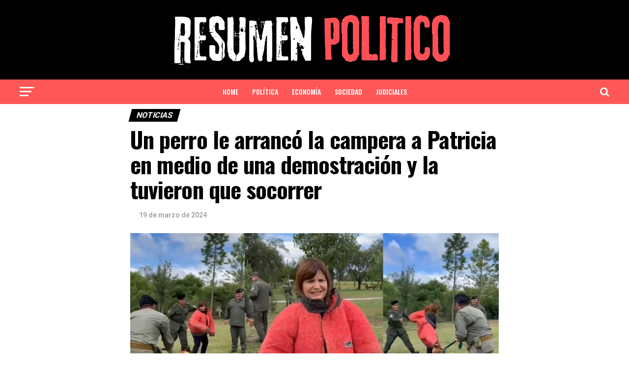

--- FILE ---
content_type: text/html; charset=UTF-8
request_url: https://resumenpolitico.com/un-perro-le-arranco-la-campera-a-patricia-en-medio-de-una-demostracion-y-la-tuvieron-que-socorrer/
body_size: 17695
content:
<!DOCTYPE html>
<html lang="es">
<head>
<meta charset="UTF-8" >
<meta name="viewport" id="viewport" content="width=device-width, initial-scale=1.0, maximum-scale=1.0, minimum-scale=1.0, user-scalable=no" />
<link rel="pingback" href="https://resumenpolitico.com/xmlrpc.php" />
<meta property="og:type" content="article" />
					<meta property="og:image" content="https://resumenpolitico.com/wp-content/uploads/2024/03/65f9b03908543_800_-SF17nY.jpeg" />
		<meta name="twitter:image" content="https://resumenpolitico.com/wp-content/uploads/2024/03/65f9b03908543_800_-SF17nY.jpeg" />
	<meta property="og:url" content="https://resumenpolitico.com/un-perro-le-arranco-la-campera-a-patricia-en-medio-de-una-demostracion-y-la-tuvieron-que-socorrer/" />
<meta property="og:title" content="Un perro le arrancó la campera a Patricia en medio de una demostración y la tuvieron que socorrer" />
<meta property="og:description" content="Patricia Bullrich desafió a un perro de Gendarmería a una demostración y la tuvieron que socorrer porque casi termina en el piso. &#8220;Me van a hacer una demostración de los perros de seguridad que protegen a la gente atacando a aquellas personas que están armadas o en situación de peligro. Vamos a ver cómo me [&hellip;]" />
<meta name="twitter:card" content="summary_large_image">
<meta name="twitter:url" content="https://resumenpolitico.com/un-perro-le-arranco-la-campera-a-patricia-en-medio-de-una-demostracion-y-la-tuvieron-que-socorrer/">
<meta name="twitter:title" content="Un perro le arrancó la campera a Patricia en medio de una demostración y la tuvieron que socorrer">
<meta name="twitter:description" content="Patricia Bullrich desafió a un perro de Gendarmería a una demostración y la tuvieron que socorrer porque casi termina en el piso. &#8220;Me van a hacer una demostración de los perros de seguridad que protegen a la gente atacando a aquellas personas que están armadas o en situación de peligro. Vamos a ver cómo me [&hellip;]">
<title>Un perro le arrancó la campera a Patricia en medio de una demostración y la tuvieron que socorrer &#8211; Resumen Político</title>
<meta name='robots' content='max-image-preview:large' />
<link rel='dns-prefetch' href='//fonts.googleapis.com' />
<link rel="alternate" type="application/rss+xml" title="Resumen Político &raquo; Feed" href="https://resumenpolitico.com/feed/" />
<link rel="alternate" type="application/rss+xml" title="Resumen Político &raquo; Feed de los comentarios" href="https://resumenpolitico.com/comments/feed/" />
<script type="text/javascript">
/* <![CDATA[ */
window._wpemojiSettings = {"baseUrl":"https:\/\/s.w.org\/images\/core\/emoji\/14.0.0\/72x72\/","ext":".png","svgUrl":"https:\/\/s.w.org\/images\/core\/emoji\/14.0.0\/svg\/","svgExt":".svg","source":{"concatemoji":"https:\/\/resumenpolitico.com\/wp-includes\/js\/wp-emoji-release.min.js?ver=6.4.7"}};
/*! This file is auto-generated */
!function(i,n){var o,s,e;function c(e){try{var t={supportTests:e,timestamp:(new Date).valueOf()};sessionStorage.setItem(o,JSON.stringify(t))}catch(e){}}function p(e,t,n){e.clearRect(0,0,e.canvas.width,e.canvas.height),e.fillText(t,0,0);var t=new Uint32Array(e.getImageData(0,0,e.canvas.width,e.canvas.height).data),r=(e.clearRect(0,0,e.canvas.width,e.canvas.height),e.fillText(n,0,0),new Uint32Array(e.getImageData(0,0,e.canvas.width,e.canvas.height).data));return t.every(function(e,t){return e===r[t]})}function u(e,t,n){switch(t){case"flag":return n(e,"\ud83c\udff3\ufe0f\u200d\u26a7\ufe0f","\ud83c\udff3\ufe0f\u200b\u26a7\ufe0f")?!1:!n(e,"\ud83c\uddfa\ud83c\uddf3","\ud83c\uddfa\u200b\ud83c\uddf3")&&!n(e,"\ud83c\udff4\udb40\udc67\udb40\udc62\udb40\udc65\udb40\udc6e\udb40\udc67\udb40\udc7f","\ud83c\udff4\u200b\udb40\udc67\u200b\udb40\udc62\u200b\udb40\udc65\u200b\udb40\udc6e\u200b\udb40\udc67\u200b\udb40\udc7f");case"emoji":return!n(e,"\ud83e\udef1\ud83c\udffb\u200d\ud83e\udef2\ud83c\udfff","\ud83e\udef1\ud83c\udffb\u200b\ud83e\udef2\ud83c\udfff")}return!1}function f(e,t,n){var r="undefined"!=typeof WorkerGlobalScope&&self instanceof WorkerGlobalScope?new OffscreenCanvas(300,150):i.createElement("canvas"),a=r.getContext("2d",{willReadFrequently:!0}),o=(a.textBaseline="top",a.font="600 32px Arial",{});return e.forEach(function(e){o[e]=t(a,e,n)}),o}function t(e){var t=i.createElement("script");t.src=e,t.defer=!0,i.head.appendChild(t)}"undefined"!=typeof Promise&&(o="wpEmojiSettingsSupports",s=["flag","emoji"],n.supports={everything:!0,everythingExceptFlag:!0},e=new Promise(function(e){i.addEventListener("DOMContentLoaded",e,{once:!0})}),new Promise(function(t){var n=function(){try{var e=JSON.parse(sessionStorage.getItem(o));if("object"==typeof e&&"number"==typeof e.timestamp&&(new Date).valueOf()<e.timestamp+604800&&"object"==typeof e.supportTests)return e.supportTests}catch(e){}return null}();if(!n){if("undefined"!=typeof Worker&&"undefined"!=typeof OffscreenCanvas&&"undefined"!=typeof URL&&URL.createObjectURL&&"undefined"!=typeof Blob)try{var e="postMessage("+f.toString()+"("+[JSON.stringify(s),u.toString(),p.toString()].join(",")+"));",r=new Blob([e],{type:"text/javascript"}),a=new Worker(URL.createObjectURL(r),{name:"wpTestEmojiSupports"});return void(a.onmessage=function(e){c(n=e.data),a.terminate(),t(n)})}catch(e){}c(n=f(s,u,p))}t(n)}).then(function(e){for(var t in e)n.supports[t]=e[t],n.supports.everything=n.supports.everything&&n.supports[t],"flag"!==t&&(n.supports.everythingExceptFlag=n.supports.everythingExceptFlag&&n.supports[t]);n.supports.everythingExceptFlag=n.supports.everythingExceptFlag&&!n.supports.flag,n.DOMReady=!1,n.readyCallback=function(){n.DOMReady=!0}}).then(function(){return e}).then(function(){var e;n.supports.everything||(n.readyCallback(),(e=n.source||{}).concatemoji?t(e.concatemoji):e.wpemoji&&e.twemoji&&(t(e.twemoji),t(e.wpemoji)))}))}((window,document),window._wpemojiSettings);
/* ]]> */
</script>

<style id='wp-emoji-styles-inline-css' type='text/css'>

	img.wp-smiley, img.emoji {
		display: inline !important;
		border: none !important;
		box-shadow: none !important;
		height: 1em !important;
		width: 1em !important;
		margin: 0 0.07em !important;
		vertical-align: -0.1em !important;
		background: none !important;
		padding: 0 !important;
	}
</style>
<link rel='stylesheet' id='wp-block-library-css' href='https://resumenpolitico.com/wp-content/plugins/gutenberg/build/block-library/style.css?ver=16.5.0' type='text/css' media='all' />
<style id='classic-theme-styles-inline-css' type='text/css'>
/*! This file is auto-generated */
.wp-block-button__link{color:#fff;background-color:#32373c;border-radius:9999px;box-shadow:none;text-decoration:none;padding:calc(.667em + 2px) calc(1.333em + 2px);font-size:1.125em}.wp-block-file__button{background:#32373c;color:#fff;text-decoration:none}
</style>
<style id='global-styles-inline-css' type='text/css'>
body{--wp--preset--color--black: #000000;--wp--preset--color--cyan-bluish-gray: #abb8c3;--wp--preset--color--white: #ffffff;--wp--preset--color--pale-pink: #f78da7;--wp--preset--color--vivid-red: #cf2e2e;--wp--preset--color--luminous-vivid-orange: #ff6900;--wp--preset--color--luminous-vivid-amber: #fcb900;--wp--preset--color--light-green-cyan: #7bdcb5;--wp--preset--color--vivid-green-cyan: #00d084;--wp--preset--color--pale-cyan-blue: #8ed1fc;--wp--preset--color--vivid-cyan-blue: #0693e3;--wp--preset--color--vivid-purple: #9b51e0;--wp--preset--color--: #444;--wp--preset--gradient--vivid-cyan-blue-to-vivid-purple: linear-gradient(135deg,rgba(6,147,227,1) 0%,rgb(155,81,224) 100%);--wp--preset--gradient--light-green-cyan-to-vivid-green-cyan: linear-gradient(135deg,rgb(122,220,180) 0%,rgb(0,208,130) 100%);--wp--preset--gradient--luminous-vivid-amber-to-luminous-vivid-orange: linear-gradient(135deg,rgba(252,185,0,1) 0%,rgba(255,105,0,1) 100%);--wp--preset--gradient--luminous-vivid-orange-to-vivid-red: linear-gradient(135deg,rgba(255,105,0,1) 0%,rgb(207,46,46) 100%);--wp--preset--gradient--very-light-gray-to-cyan-bluish-gray: linear-gradient(135deg,rgb(238,238,238) 0%,rgb(169,184,195) 100%);--wp--preset--gradient--cool-to-warm-spectrum: linear-gradient(135deg,rgb(74,234,220) 0%,rgb(151,120,209) 20%,rgb(207,42,186) 40%,rgb(238,44,130) 60%,rgb(251,105,98) 80%,rgb(254,248,76) 100%);--wp--preset--gradient--blush-light-purple: linear-gradient(135deg,rgb(255,206,236) 0%,rgb(152,150,240) 100%);--wp--preset--gradient--blush-bordeaux: linear-gradient(135deg,rgb(254,205,165) 0%,rgb(254,45,45) 50%,rgb(107,0,62) 100%);--wp--preset--gradient--luminous-dusk: linear-gradient(135deg,rgb(255,203,112) 0%,rgb(199,81,192) 50%,rgb(65,88,208) 100%);--wp--preset--gradient--pale-ocean: linear-gradient(135deg,rgb(255,245,203) 0%,rgb(182,227,212) 50%,rgb(51,167,181) 100%);--wp--preset--gradient--electric-grass: linear-gradient(135deg,rgb(202,248,128) 0%,rgb(113,206,126) 100%);--wp--preset--gradient--midnight: linear-gradient(135deg,rgb(2,3,129) 0%,rgb(40,116,252) 100%);--wp--preset--font-size--small: 13px;--wp--preset--font-size--medium: 20px;--wp--preset--font-size--large: 36px;--wp--preset--font-size--x-large: 42px;--wp--preset--spacing--20: 0.44rem;--wp--preset--spacing--30: 0.67rem;--wp--preset--spacing--40: 1rem;--wp--preset--spacing--50: 1.5rem;--wp--preset--spacing--60: 2.25rem;--wp--preset--spacing--70: 3.38rem;--wp--preset--spacing--80: 5.06rem;--wp--preset--shadow--natural: 6px 6px 9px rgba(0, 0, 0, 0.2);--wp--preset--shadow--deep: 12px 12px 50px rgba(0, 0, 0, 0.4);--wp--preset--shadow--sharp: 6px 6px 0px rgba(0, 0, 0, 0.2);--wp--preset--shadow--outlined: 6px 6px 0px -3px rgba(255, 255, 255, 1), 6px 6px rgba(0, 0, 0, 1);--wp--preset--shadow--crisp: 6px 6px 0px rgba(0, 0, 0, 1);}:where(.is-layout-flex){gap: 0.5em;}:where(.is-layout-grid){gap: 0.5em;}body .is-layout-flow > .alignleft{float: left;margin-inline-start: 0;margin-inline-end: 2em;}body .is-layout-flow > .alignright{float: right;margin-inline-start: 2em;margin-inline-end: 0;}body .is-layout-flow > .aligncenter{margin-left: auto !important;margin-right: auto !important;}body .is-layout-constrained > .alignleft{float: left;margin-inline-start: 0;margin-inline-end: 2em;}body .is-layout-constrained > .alignright{float: right;margin-inline-start: 2em;margin-inline-end: 0;}body .is-layout-constrained > .aligncenter{margin-left: auto !important;margin-right: auto !important;}body .is-layout-constrained > :where(:not(.alignleft):not(.alignright):not(.alignfull)){max-width: var(--wp--style--global--content-size);margin-left: auto !important;margin-right: auto !important;}body .is-layout-constrained > .alignwide{max-width: var(--wp--style--global--wide-size);}body .is-layout-flex{display: flex;}body .is-layout-flex{flex-wrap: wrap;align-items: center;}body .is-layout-flex > *{margin: 0;}body .is-layout-grid{display: grid;}body .is-layout-grid > *{margin: 0;}:where(.wp-block-columns.is-layout-flex){gap: 2em;}:where(.wp-block-columns.is-layout-grid){gap: 2em;}:where(.wp-block-post-template.is-layout-flex){gap: 1.25em;}:where(.wp-block-post-template.is-layout-grid){gap: 1.25em;}.has-black-color{color: var(--wp--preset--color--black) !important;}.has-cyan-bluish-gray-color{color: var(--wp--preset--color--cyan-bluish-gray) !important;}.has-white-color{color: var(--wp--preset--color--white) !important;}.has-pale-pink-color{color: var(--wp--preset--color--pale-pink) !important;}.has-vivid-red-color{color: var(--wp--preset--color--vivid-red) !important;}.has-luminous-vivid-orange-color{color: var(--wp--preset--color--luminous-vivid-orange) !important;}.has-luminous-vivid-amber-color{color: var(--wp--preset--color--luminous-vivid-amber) !important;}.has-light-green-cyan-color{color: var(--wp--preset--color--light-green-cyan) !important;}.has-vivid-green-cyan-color{color: var(--wp--preset--color--vivid-green-cyan) !important;}.has-pale-cyan-blue-color{color: var(--wp--preset--color--pale-cyan-blue) !important;}.has-vivid-cyan-blue-color{color: var(--wp--preset--color--vivid-cyan-blue) !important;}.has-vivid-purple-color{color: var(--wp--preset--color--vivid-purple) !important;}.has-black-background-color{background-color: var(--wp--preset--color--black) !important;}.has-cyan-bluish-gray-background-color{background-color: var(--wp--preset--color--cyan-bluish-gray) !important;}.has-white-background-color{background-color: var(--wp--preset--color--white) !important;}.has-pale-pink-background-color{background-color: var(--wp--preset--color--pale-pink) !important;}.has-vivid-red-background-color{background-color: var(--wp--preset--color--vivid-red) !important;}.has-luminous-vivid-orange-background-color{background-color: var(--wp--preset--color--luminous-vivid-orange) !important;}.has-luminous-vivid-amber-background-color{background-color: var(--wp--preset--color--luminous-vivid-amber) !important;}.has-light-green-cyan-background-color{background-color: var(--wp--preset--color--light-green-cyan) !important;}.has-vivid-green-cyan-background-color{background-color: var(--wp--preset--color--vivid-green-cyan) !important;}.has-pale-cyan-blue-background-color{background-color: var(--wp--preset--color--pale-cyan-blue) !important;}.has-vivid-cyan-blue-background-color{background-color: var(--wp--preset--color--vivid-cyan-blue) !important;}.has-vivid-purple-background-color{background-color: var(--wp--preset--color--vivid-purple) !important;}.has-black-border-color{border-color: var(--wp--preset--color--black) !important;}.has-cyan-bluish-gray-border-color{border-color: var(--wp--preset--color--cyan-bluish-gray) !important;}.has-white-border-color{border-color: var(--wp--preset--color--white) !important;}.has-pale-pink-border-color{border-color: var(--wp--preset--color--pale-pink) !important;}.has-vivid-red-border-color{border-color: var(--wp--preset--color--vivid-red) !important;}.has-luminous-vivid-orange-border-color{border-color: var(--wp--preset--color--luminous-vivid-orange) !important;}.has-luminous-vivid-amber-border-color{border-color: var(--wp--preset--color--luminous-vivid-amber) !important;}.has-light-green-cyan-border-color{border-color: var(--wp--preset--color--light-green-cyan) !important;}.has-vivid-green-cyan-border-color{border-color: var(--wp--preset--color--vivid-green-cyan) !important;}.has-pale-cyan-blue-border-color{border-color: var(--wp--preset--color--pale-cyan-blue) !important;}.has-vivid-cyan-blue-border-color{border-color: var(--wp--preset--color--vivid-cyan-blue) !important;}.has-vivid-purple-border-color{border-color: var(--wp--preset--color--vivid-purple) !important;}.has-vivid-cyan-blue-to-vivid-purple-gradient-background{background: var(--wp--preset--gradient--vivid-cyan-blue-to-vivid-purple) !important;}.has-light-green-cyan-to-vivid-green-cyan-gradient-background{background: var(--wp--preset--gradient--light-green-cyan-to-vivid-green-cyan) !important;}.has-luminous-vivid-amber-to-luminous-vivid-orange-gradient-background{background: var(--wp--preset--gradient--luminous-vivid-amber-to-luminous-vivid-orange) !important;}.has-luminous-vivid-orange-to-vivid-red-gradient-background{background: var(--wp--preset--gradient--luminous-vivid-orange-to-vivid-red) !important;}.has-very-light-gray-to-cyan-bluish-gray-gradient-background{background: var(--wp--preset--gradient--very-light-gray-to-cyan-bluish-gray) !important;}.has-cool-to-warm-spectrum-gradient-background{background: var(--wp--preset--gradient--cool-to-warm-spectrum) !important;}.has-blush-light-purple-gradient-background{background: var(--wp--preset--gradient--blush-light-purple) !important;}.has-blush-bordeaux-gradient-background{background: var(--wp--preset--gradient--blush-bordeaux) !important;}.has-luminous-dusk-gradient-background{background: var(--wp--preset--gradient--luminous-dusk) !important;}.has-pale-ocean-gradient-background{background: var(--wp--preset--gradient--pale-ocean) !important;}.has-electric-grass-gradient-background{background: var(--wp--preset--gradient--electric-grass) !important;}.has-midnight-gradient-background{background: var(--wp--preset--gradient--midnight) !important;}.has-small-font-size{font-size: var(--wp--preset--font-size--small) !important;}.has-medium-font-size{font-size: var(--wp--preset--font-size--medium) !important;}.has-large-font-size{font-size: var(--wp--preset--font-size--large) !important;}.has-x-large-font-size{font-size: var(--wp--preset--font-size--x-large) !important;}
:where(.wp-block-columns.is-layout-flex){gap: 2em;}:where(.wp-block-columns.is-layout-grid){gap: 2em;}
.wp-block-pullquote{font-size: 1.5em;line-height: 1.6;}
.wp-block-navigation a:where(:not(.wp-element-button)){color: inherit;}
:where(.wp-block-post-template.is-layout-flex){gap: 1.25em;}:where(.wp-block-post-template.is-layout-grid){gap: 1.25em;}
</style>
<link rel='stylesheet' id='rfw-style-css' href='https://resumenpolitico.com/wp-content/plugins/rss-feed-widget/css/style.css?ver=2026010257' type='text/css' media='all' />
<link rel='stylesheet' id='mvp-custom-style-css' href='https://resumenpolitico.com/wp-content/themes/zox-news/style.css?ver=6.4.7' type='text/css' media='all' />
<style id='mvp-custom-style-inline-css' type='text/css'>


#mvp-wallpaper {
	background: url() no-repeat 50% 0;
	}

#mvp-foot-copy a {
	color: #ff5757;
	}

#mvp-content-main p a,
#mvp-content-main ul a,
#mvp-content-main ol a,
.mvp-post-add-main p a,
.mvp-post-add-main ul a,
.mvp-post-add-main ol a {
	box-shadow: inset 0 -4px 0 #ff5757;
	}

#mvp-content-main p a:hover,
#mvp-content-main ul a:hover,
#mvp-content-main ol a:hover,
.mvp-post-add-main p a:hover,
.mvp-post-add-main ul a:hover,
.mvp-post-add-main ol a:hover {
	background: #ff5757;
	}

a,
a:visited,
.post-info-name a,
.woocommerce .woocommerce-breadcrumb a {
	color: #000000;
	}

#mvp-side-wrap a:hover {
	color: #000000;
	}

.mvp-fly-top:hover,
.mvp-vid-box-wrap,
ul.mvp-soc-mob-list li.mvp-soc-mob-com {
	background: #ff5757;
	}

nav.mvp-fly-nav-menu ul li.menu-item-has-children:after,
.mvp-feat1-left-wrap span.mvp-cd-cat,
.mvp-widget-feat1-top-story span.mvp-cd-cat,
.mvp-widget-feat2-left-cont span.mvp-cd-cat,
.mvp-widget-dark-feat span.mvp-cd-cat,
.mvp-widget-dark-sub span.mvp-cd-cat,
.mvp-vid-wide-text span.mvp-cd-cat,
.mvp-feat2-top-text span.mvp-cd-cat,
.mvp-feat3-main-story span.mvp-cd-cat,
.mvp-feat3-sub-text span.mvp-cd-cat,
.mvp-feat4-main-text span.mvp-cd-cat,
.woocommerce-message:before,
.woocommerce-info:before,
.woocommerce-message:before {
	color: #ff5757;
	}

#searchform input,
.mvp-authors-name {
	border-bottom: 1px solid #ff5757;
	}

.mvp-fly-top:hover {
	border-top: 1px solid #ff5757;
	border-left: 1px solid #ff5757;
	border-bottom: 1px solid #ff5757;
	}

.woocommerce .widget_price_filter .ui-slider .ui-slider-handle,
.woocommerce #respond input#submit.alt,
.woocommerce a.button.alt,
.woocommerce button.button.alt,
.woocommerce input.button.alt,
.woocommerce #respond input#submit.alt:hover,
.woocommerce a.button.alt:hover,
.woocommerce button.button.alt:hover,
.woocommerce input.button.alt:hover {
	background-color: #ff5757;
	}

.woocommerce-error,
.woocommerce-info,
.woocommerce-message {
	border-top-color: #ff5757;
	}

ul.mvp-feat1-list-buts li.active span.mvp-feat1-list-but,
span.mvp-widget-home-title,
span.mvp-post-cat,
span.mvp-feat1-pop-head {
	background: #000000;
	}

.woocommerce span.onsale {
	background-color: #000000;
	}

.mvp-widget-feat2-side-more-but,
.woocommerce .star-rating span:before,
span.mvp-prev-next-label,
.mvp-cat-date-wrap .sticky {
	color: #000000 !important;
	}

#mvp-main-nav-top,
#mvp-fly-wrap,
.mvp-soc-mob-right,
#mvp-main-nav-small-cont {
	background: #000000;
	}

#mvp-main-nav-small .mvp-fly-but-wrap span,
#mvp-main-nav-small .mvp-search-but-wrap span,
.mvp-nav-top-left .mvp-fly-but-wrap span,
#mvp-fly-wrap .mvp-fly-but-wrap span {
	background: #000000;
	}

.mvp-nav-top-right .mvp-nav-search-but,
span.mvp-fly-soc-head,
.mvp-soc-mob-right i,
#mvp-main-nav-small span.mvp-nav-search-but,
#mvp-main-nav-small .mvp-nav-menu ul li a  {
	color: #000000;
	}

#mvp-main-nav-small .mvp-nav-menu ul li.menu-item-has-children a:after {
	border-color: #000000 transparent transparent transparent;
	}

#mvp-nav-top-wrap span.mvp-nav-search-but:hover,
#mvp-main-nav-small span.mvp-nav-search-but:hover {
	color: #ff5757;
	}

#mvp-nav-top-wrap .mvp-fly-but-wrap:hover span,
#mvp-main-nav-small .mvp-fly-but-wrap:hover span,
span.mvp-woo-cart-num:hover {
	background: #ff5757;
	}

#mvp-main-nav-bot-cont {
	background: #ff5757;
	}

#mvp-nav-bot-wrap .mvp-fly-but-wrap span,
#mvp-nav-bot-wrap .mvp-search-but-wrap span {
	background: #ffffff;
	}

#mvp-nav-bot-wrap span.mvp-nav-search-but,
#mvp-nav-bot-wrap .mvp-nav-menu ul li a {
	color: #ffffff;
	}

#mvp-nav-bot-wrap .mvp-nav-menu ul li.menu-item-has-children a:after {
	border-color: #ffffff transparent transparent transparent;
	}

.mvp-nav-menu ul li:hover a {
	border-bottom: 5px solid #000000;
	}

#mvp-nav-bot-wrap .mvp-fly-but-wrap:hover span {
	background: #000000;
	}

#mvp-nav-bot-wrap span.mvp-nav-search-but:hover {
	color: #000000;
	}

body,
.mvp-feat1-feat-text p,
.mvp-feat2-top-text p,
.mvp-feat3-main-text p,
.mvp-feat3-sub-text p,
#searchform input,
.mvp-author-info-text,
span.mvp-post-excerpt,
.mvp-nav-menu ul li ul.sub-menu li a,
nav.mvp-fly-nav-menu ul li a,
.mvp-ad-label,
span.mvp-feat-caption,
.mvp-post-tags a,
.mvp-post-tags a:visited,
span.mvp-author-box-name a,
#mvp-author-box-text p,
.mvp-post-gallery-text p,
ul.mvp-soc-mob-list li span,
#comments,
h3#reply-title,
h2.comments,
#mvp-foot-copy p,
span.mvp-fly-soc-head,
.mvp-post-tags-header,
span.mvp-prev-next-label,
span.mvp-post-add-link-but,
#mvp-comments-button a,
#mvp-comments-button span.mvp-comment-but-text,
.woocommerce ul.product_list_widget span.product-title,
.woocommerce ul.product_list_widget li a,
.woocommerce #reviews #comments ol.commentlist li .comment-text p.meta,
.woocommerce div.product p.price,
.woocommerce div.product p.price ins,
.woocommerce div.product p.price del,
.woocommerce ul.products li.product .price del,
.woocommerce ul.products li.product .price ins,
.woocommerce ul.products li.product .price,
.woocommerce #respond input#submit,
.woocommerce a.button,
.woocommerce button.button,
.woocommerce input.button,
.woocommerce .widget_price_filter .price_slider_amount .button,
.woocommerce span.onsale,
.woocommerce-review-link,
#woo-content p.woocommerce-result-count,
.woocommerce div.product .woocommerce-tabs ul.tabs li a,
a.mvp-inf-more-but,
span.mvp-cont-read-but,
span.mvp-cd-cat,
span.mvp-cd-date,
.mvp-feat4-main-text p,
span.mvp-woo-cart-num,
span.mvp-widget-home-title2,
.wp-caption,
#mvp-content-main p.wp-caption-text,
.gallery-caption,
.mvp-post-add-main p.wp-caption-text,
#bbpress-forums,
#bbpress-forums p,
.protected-post-form input,
#mvp-feat6-text p {
	font-family: 'Roboto', sans-serif;
	}

.mvp-blog-story-text p,
span.mvp-author-page-desc,
#mvp-404 p,
.mvp-widget-feat1-bot-text p,
.mvp-widget-feat2-left-text p,
.mvp-flex-story-text p,
.mvp-search-text p,
#mvp-content-main p,
.mvp-post-add-main p,
#mvp-content-main ul li,
#mvp-content-main ol li,
.rwp-summary,
.rwp-u-review__comment,
.mvp-feat5-mid-main-text p,
.mvp-feat5-small-main-text p,
#mvp-content-main .wp-block-button__link,
.wp-block-audio figcaption,
.wp-block-video figcaption,
.wp-block-embed figcaption,
.wp-block-verse pre,
pre.wp-block-verse {
	font-family: 'PT Serif', sans-serif;
	}

.mvp-nav-menu ul li a,
#mvp-foot-menu ul li a {
	font-family: 'Oswald', sans-serif;
	}


.mvp-feat1-sub-text h2,
.mvp-feat1-pop-text h2,
.mvp-feat1-list-text h2,
.mvp-widget-feat1-top-text h2,
.mvp-widget-feat1-bot-text h2,
.mvp-widget-dark-feat-text h2,
.mvp-widget-dark-sub-text h2,
.mvp-widget-feat2-left-text h2,
.mvp-widget-feat2-right-text h2,
.mvp-blog-story-text h2,
.mvp-flex-story-text h2,
.mvp-vid-wide-more-text p,
.mvp-prev-next-text p,
.mvp-related-text,
.mvp-post-more-text p,
h2.mvp-authors-latest a,
.mvp-feat2-bot-text h2,
.mvp-feat3-sub-text h2,
.mvp-feat3-main-text h2,
.mvp-feat4-main-text h2,
.mvp-feat5-text h2,
.mvp-feat5-mid-main-text h2,
.mvp-feat5-small-main-text h2,
.mvp-feat5-mid-sub-text h2,
#mvp-feat6-text h2,
.alp-related-posts-wrapper .alp-related-post .post-title {
	font-family: 'Oswald', sans-serif;
	}

.mvp-feat2-top-text h2,
.mvp-feat1-feat-text h2,
h1.mvp-post-title,
h1.mvp-post-title-wide,
.mvp-drop-nav-title h4,
#mvp-content-main blockquote p,
.mvp-post-add-main blockquote p,
#mvp-content-main p.has-large-font-size,
#mvp-404 h1,
#woo-content h1.page-title,
.woocommerce div.product .product_title,
.woocommerce ul.products li.product h3,
.alp-related-posts .current .post-title {
	font-family: 'Oswald', sans-serif;
	}

span.mvp-feat1-pop-head,
.mvp-feat1-pop-text:before,
span.mvp-feat1-list-but,
span.mvp-widget-home-title,
.mvp-widget-feat2-side-more,
span.mvp-post-cat,
span.mvp-page-head,
h1.mvp-author-top-head,
.mvp-authors-name,
#mvp-content-main h1,
#mvp-content-main h2,
#mvp-content-main h3,
#mvp-content-main h4,
#mvp-content-main h5,
#mvp-content-main h6,
.woocommerce .related h2,
.woocommerce div.product .woocommerce-tabs .panel h2,
.woocommerce div.product .product_title,
.mvp-feat5-side-list .mvp-feat1-list-img:after {
	font-family: 'Roboto', sans-serif;
	}

	

	.mvp-nav-links {
		display: none;
		}
		

	.mvp-post-main-out,
	.mvp-post-main-in {
		margin-right: 0 !important;
		}
	#mvp-post-feat-img img {
		width: 100%;
		}
	#mvp-post-content,
	#mvp-post-add-box {
		float: none;
		margin: 0 auto;
		max-width: 750px;
		}
		

	.alp-advert {
		display: none;
	}
	.alp-related-posts-wrapper .alp-related-posts .current {
		margin: 0 0 10px;
	}
		
</style>
<link rel='stylesheet' id='mvp-reset-css' href='https://resumenpolitico.com/wp-content/themes/zox-news/css/reset.css?ver=6.4.7' type='text/css' media='all' />
<link rel='stylesheet' id='fontawesome-css' href='https://resumenpolitico.com/wp-content/themes/zox-news/font-awesome/css/font-awesome.css?ver=6.4.7' type='text/css' media='all' />
<link rel='stylesheet' id='mvp-fonts-css' href='//fonts.googleapis.com/css?family=Roboto%3A300%2C400%2C700%2C900%7COswald%3A400%2C700%7CAdvent+Pro%3A700%7COpen+Sans%3A700%7CAnton%3A400Oswald%3A100%2C200%2C300%2C400%2C500%2C600%2C700%2C800%2C900%7COswald%3A100%2C200%2C300%2C400%2C500%2C600%2C700%2C800%2C900%7CRoboto%3A100%2C200%2C300%2C400%2C500%2C600%2C700%2C800%2C900%7CRoboto%3A100%2C200%2C300%2C400%2C500%2C600%2C700%2C800%2C900%7CPT+Serif%3A100%2C200%2C300%2C400%2C500%2C600%2C700%2C800%2C900%7COswald%3A100%2C200%2C300%2C400%2C500%2C600%2C700%2C800%2C900%26subset%3Dlatin%2Clatin-ext%2Ccyrillic%2Ccyrillic-ext%2Cgreek-ext%2Cgreek%2Cvietnamese' type='text/css' media='all' />
<link rel='stylesheet' id='mvp-media-queries-css' href='https://resumenpolitico.com/wp-content/themes/zox-news/css/media-queries.css?ver=6.4.7' type='text/css' media='all' />
<script type="text/javascript" src="https://resumenpolitico.com/wp-includes/js/jquery/jquery.min.js?ver=3.7.1" id="jquery-core-js"></script>
<script type="text/javascript" src="https://resumenpolitico.com/wp-includes/js/jquery/jquery-migrate.min.js?ver=3.4.1" id="jquery-migrate-js"></script>
<link rel="https://api.w.org/" href="https://resumenpolitico.com/wp-json/" /><link rel="alternate" type="application/json" href="https://resumenpolitico.com/wp-json/wp/v2/posts/8710" /><link rel="EditURI" type="application/rsd+xml" title="RSD" href="https://resumenpolitico.com/xmlrpc.php?rsd" />
<meta name="generator" content="WordPress 6.4.7" />
<link rel="canonical" href="https://resumenpolitico.com/un-perro-le-arranco-la-campera-a-patricia-en-medio-de-una-demostracion-y-la-tuvieron-que-socorrer/" />
<link rel='shortlink' href='https://resumenpolitico.com/?p=8710' />
<link rel="alternate" type="application/json+oembed" href="https://resumenpolitico.com/wp-json/oembed/1.0/embed?url=https%3A%2F%2Fresumenpolitico.com%2Fun-perro-le-arranco-la-campera-a-patricia-en-medio-de-una-demostracion-y-la-tuvieron-que-socorrer%2F" />
<link rel="alternate" type="text/xml+oembed" href="https://resumenpolitico.com/wp-json/oembed/1.0/embed?url=https%3A%2F%2Fresumenpolitico.com%2Fun-perro-le-arranco-la-campera-a-patricia-en-medio-de-una-demostracion-y-la-tuvieron-que-socorrer%2F&#038;format=xml" />
<style type="text/css">
.feedzy-rss-link-icon:after {
	content: url("https://resumenpolitico.com/wp-content/plugins/feedzy-rss-feeds/img/external-link.png");
	margin-left: 3px;
}
</style>
		<link rel="icon" href="https://resumenpolitico.com/wp-content/uploads/2024/06/cropped-TARIFARIO-RESUMEN-POLITICO-1-32x32.jpg" sizes="32x32" />
<link rel="icon" href="https://resumenpolitico.com/wp-content/uploads/2024/06/cropped-TARIFARIO-RESUMEN-POLITICO-1-192x192.jpg" sizes="192x192" />
<link rel="apple-touch-icon" href="https://resumenpolitico.com/wp-content/uploads/2024/06/cropped-TARIFARIO-RESUMEN-POLITICO-1-180x180.jpg" />
<meta name="msapplication-TileImage" content="https://resumenpolitico.com/wp-content/uploads/2024/06/cropped-TARIFARIO-RESUMEN-POLITICO-1-270x270.jpg" />
</head>
<body class="post-template-default single single-post postid-8710 single-format-standard wp-embed-responsive">
	<div id="mvp-fly-wrap">
	<div id="mvp-fly-menu-top" class="left relative">
		<div class="mvp-fly-top-out left relative">
			<div class="mvp-fly-top-in">
				<div id="mvp-fly-logo" class="left relative">
											<a href="https://resumenpolitico.com/"><img src="http://resumenpolitico.com/wp-content/uploads/2024/06/logo-resumen-politico-una-linea-e1719234512421.png" alt="Resumen Político" data-rjs="2" /></a>
									</div><!--mvp-fly-logo-->
			</div><!--mvp-fly-top-in-->
			<div class="mvp-fly-but-wrap mvp-fly-but-menu mvp-fly-but-click">
				<span></span>
				<span></span>
				<span></span>
				<span></span>
			</div><!--mvp-fly-but-wrap-->
		</div><!--mvp-fly-top-out-->
	</div><!--mvp-fly-menu-top-->
	<div id="mvp-fly-menu-wrap">
		<nav class="mvp-fly-nav-menu left relative">
			<div class="menu-menu-principal-container"><ul id="menu-menu-principal" class="menu"><li id="menu-item-415" class="menu-item menu-item-type-post_type menu-item-object-page menu-item-home current-post-parent menu-item-415"><a href="https://resumenpolitico.com/">Home</a></li>
<li id="menu-item-408" class="menu-item menu-item-type-taxonomy menu-item-object-category current-post-ancestor current-menu-parent current-post-parent menu-item-408"><a href="https://resumenpolitico.com/category/politica/">Política</a></li>
<li id="menu-item-187" class="menu-item menu-item-type-taxonomy menu-item-object-category menu-item-187"><a href="https://resumenpolitico.com/category/economia/">Economía</a></li>
<li id="menu-item-410" class="menu-item menu-item-type-taxonomy menu-item-object-category menu-item-410"><a href="https://resumenpolitico.com/category/sociedad/">Sociedad</a></li>
<li id="menu-item-188" class="menu-item menu-item-type-taxonomy menu-item-object-category menu-item-188"><a href="https://resumenpolitico.com/category/judiciales/">Judiciales</a></li>
</ul></div>		</nav>
	</div><!--mvp-fly-menu-wrap-->
	<div id="mvp-fly-soc-wrap">
		<span class="mvp-fly-soc-head">Connect with us</span>
		<ul class="mvp-fly-soc-list left relative">
																										</ul>
	</div><!--mvp-fly-soc-wrap-->
</div><!--mvp-fly-wrap-->	<div id="mvp-site" class="left relative">
		<div id="mvp-search-wrap">
			<div id="mvp-search-box">
				<form method="get" id="searchform" action="https://resumenpolitico.com/">
	<input type="text" name="s" id="s" value="Search" onfocus='if (this.value == "Search") { this.value = ""; }' onblur='if (this.value == "") { this.value = "Search"; }' />
	<input type="hidden" id="searchsubmit" value="Search" />
</form>			</div><!--mvp-search-box-->
			<div class="mvp-search-but-wrap mvp-search-click">
				<span></span>
				<span></span>
			</div><!--mvp-search-but-wrap-->
		</div><!--mvp-search-wrap-->
				<div id="mvp-site-wall" class="left relative">
						<div id="mvp-site-main" class="left relative">
			<header id="mvp-main-head-wrap" class="left relative">
									<nav id="mvp-main-nav-wrap" class="left relative">
						<div id="mvp-main-nav-top" class="left relative">
							<div class="mvp-main-box">
								<div id="mvp-nav-top-wrap" class="left relative">
									<div class="mvp-nav-top-right-out left relative">
										<div class="mvp-nav-top-right-in">
											<div class="mvp-nav-top-cont left relative">
												<div class="mvp-nav-top-left-out relative">
													<div class="mvp-nav-top-left">
														<div class="mvp-nav-soc-wrap">
																																																																										</div><!--mvp-nav-soc-wrap-->
														<div class="mvp-fly-but-wrap mvp-fly-but-click left relative">
															<span></span>
															<span></span>
															<span></span>
															<span></span>
														</div><!--mvp-fly-but-wrap-->
													</div><!--mvp-nav-top-left-->
													<div class="mvp-nav-top-left-in">
														<div class="mvp-nav-top-mid left relative" itemscope itemtype="http://schema.org/Organization">
																															<a class="mvp-nav-logo-reg" itemprop="url" href="https://resumenpolitico.com/"><img itemprop="logo" src="http://resumenpolitico.com/wp-content/uploads/2024/06/logo-resumen-politico-una-linea-e1719234512421.png" alt="Resumen Político" data-rjs="2" /></a>
																																														<a class="mvp-nav-logo-small" href="https://resumenpolitico.com/"><img src="http://resumenpolitico.com/wp-content/uploads/2024/06/logo-resumen-politico-una-linea-e1719234512421.png" alt="Resumen Político" data-rjs="2" /></a>
																																														<h2 class="mvp-logo-title">Resumen Político</h2>
																																														<div class="mvp-drop-nav-title left">
																	<h4>Un perro le arrancó la campera a Patricia en medio de una demostración y la tuvieron que socorrer</h4>
																</div><!--mvp-drop-nav-title-->
																													</div><!--mvp-nav-top-mid-->
													</div><!--mvp-nav-top-left-in-->
												</div><!--mvp-nav-top-left-out-->
											</div><!--mvp-nav-top-cont-->
										</div><!--mvp-nav-top-right-in-->
										<div class="mvp-nav-top-right">
																						<span class="mvp-nav-search-but fa fa-search fa-2 mvp-search-click"></span>
										</div><!--mvp-nav-top-right-->
									</div><!--mvp-nav-top-right-out-->
								</div><!--mvp-nav-top-wrap-->
							</div><!--mvp-main-box-->
						</div><!--mvp-main-nav-top-->
						<div id="mvp-main-nav-bot" class="left relative">
							<div id="mvp-main-nav-bot-cont" class="left">
								<div class="mvp-main-box">
									<div id="mvp-nav-bot-wrap" class="left">
										<div class="mvp-nav-bot-right-out left">
											<div class="mvp-nav-bot-right-in">
												<div class="mvp-nav-bot-cont left">
													<div class="mvp-nav-bot-left-out">
														<div class="mvp-nav-bot-left left relative">
															<div class="mvp-fly-but-wrap mvp-fly-but-click left relative">
																<span></span>
																<span></span>
																<span></span>
																<span></span>
															</div><!--mvp-fly-but-wrap-->
														</div><!--mvp-nav-bot-left-->
														<div class="mvp-nav-bot-left-in">
															<div class="mvp-nav-menu left">
																<div class="menu-menu-principal-container"><ul id="menu-menu-principal-1" class="menu"><li class="menu-item menu-item-type-post_type menu-item-object-page menu-item-home current-post-parent menu-item-415"><a href="https://resumenpolitico.com/">Home</a></li>
<li class="menu-item menu-item-type-taxonomy menu-item-object-category current-post-ancestor current-menu-parent current-post-parent menu-item-408 mvp-mega-dropdown"><a href="https://resumenpolitico.com/category/politica/">Política</a><div class="mvp-mega-dropdown"><div class="mvp-main-box"><ul class="mvp-mega-list"><li><a href="https://resumenpolitico.com/angelici-cerro-con-chiqui-tapia-y-toviggino-apoyo-en-la-justicia-y-su-empresa-betano-es-sponsor-del-torneo/"><div class="mvp-mega-img"><img width="400" height="240" src="https://resumenpolitico.com/wp-content/uploads/2026/01/58b7676272545_800_-N6zKRC-400x240.jpeg" class="attachment-mvp-mid-thumb size-mvp-mid-thumb wp-post-image" alt="" decoding="async" loading="lazy" srcset="https://resumenpolitico.com/wp-content/uploads/2026/01/58b7676272545_800_-N6zKRC-400x240.jpeg 400w, https://resumenpolitico.com/wp-content/uploads/2026/01/58b7676272545_800_-N6zKRC-590x354.jpeg 590w" sizes="(max-width: 400px) 100vw, 400px" /></div><p>Angelici cerró con Chiqui Tapia y Toviggino: apoyo en la Justicia y su empresa Betano es sponsor del torneo</p></a></li><li><a href="https://resumenpolitico.com/los-menem-quieren-cargarse-a-santiago-caputo-despues-de-la-reforma-laboral/"><div class="mvp-mega-img"><img width="400" height="240" src="https://resumenpolitico.com/wp-content/uploads/2026/01/6943843c384ab_800_-M5uzAT-400x240.jpeg" class="attachment-mvp-mid-thumb size-mvp-mid-thumb wp-post-image" alt="" decoding="async" loading="lazy" srcset="https://resumenpolitico.com/wp-content/uploads/2026/01/6943843c384ab_800_-M5uzAT-400x240.jpeg 400w, https://resumenpolitico.com/wp-content/uploads/2026/01/6943843c384ab_800_-M5uzAT-590x354.jpeg 590w" sizes="(max-width: 400px) 100vw, 400px" /></div><p> Los Menem quieren cargarse a Santiago Caputo después de la reforma laboral</p></a></li><li><a href="https://resumenpolitico.com/la-ciudad-arranca-con-una-mega-obra-para-conectar-belgrano-y-la-costanera/"><div class="mvp-mega-img"><img width="400" height="240" src="https://resumenpolitico.com/wp-content/uploads/2026/01/69169166763e9_800_-2p93Y8-400x240.jpeg" class="attachment-mvp-mid-thumb size-mvp-mid-thumb wp-post-image" alt="" decoding="async" loading="lazy" srcset="https://resumenpolitico.com/wp-content/uploads/2026/01/69169166763e9_800_-2p93Y8-400x240.jpeg 400w, https://resumenpolitico.com/wp-content/uploads/2026/01/69169166763e9_800_-2p93Y8-590x354.jpeg 590w" sizes="(max-width: 400px) 100vw, 400px" /></div><p>La Ciudad arranca con una mega obra para conectar Belgrano y la Costanera</p></a></li><li><a href="https://resumenpolitico.com/por-la-inocencia-fiscal-en-rosario-sobreseyeron-a-un-empresario-condenado-por-evasion-fiscal/"><div class="mvp-mega-img"><img width="400" height="240" src="https://resumenpolitico.com/wp-content/uploads/2026/01/617b5962626ed_800_-IUA35H-400x240.jpeg" class="attachment-mvp-mid-thumb size-mvp-mid-thumb wp-post-image" alt="" decoding="async" loading="lazy" srcset="https://resumenpolitico.com/wp-content/uploads/2026/01/617b5962626ed_800_-IUA35H-400x240.jpeg 400w, https://resumenpolitico.com/wp-content/uploads/2026/01/617b5962626ed_800_-IUA35H-590x354.jpeg 590w" sizes="(max-width: 400px) 100vw, 400px" /></div><p>Por la &#8220;Inocencia fiscal&#8221;, en Rosario sobreseyeron a un empresario  condenado por evasión fiscal</p></a></li><li><a href="https://resumenpolitico.com/el-paso-de-milei-por-jesus-maria-encendio-todas-las-alarmas-en-el-peronismo/"><div class="mvp-mega-img"><img width="400" height="240" src="https://resumenpolitico.com/wp-content/uploads/2026/01/696c2ecd1ea5a_800_-G5lBH8-400x240.jpeg" class="attachment-mvp-mid-thumb size-mvp-mid-thumb wp-post-image" alt="" decoding="async" loading="lazy" srcset="https://resumenpolitico.com/wp-content/uploads/2026/01/696c2ecd1ea5a_800_-G5lBH8-400x240.jpeg 400w, https://resumenpolitico.com/wp-content/uploads/2026/01/696c2ecd1ea5a_800_-G5lBH8-590x354.jpeg 590w" sizes="(max-width: 400px) 100vw, 400px" /></div><p>El paso de Milei por Jesús María encendió todas las alarmas en el peronismo</p></a></li></ul></div></div></li>
<li class="menu-item menu-item-type-taxonomy menu-item-object-category menu-item-187 mvp-mega-dropdown"><a href="https://resumenpolitico.com/category/economia/">Economía</a><div class="mvp-mega-dropdown"><div class="mvp-main-box"><ul class="mvp-mega-list"><li><a href="https://resumenpolitico.com/en-china-confian-en-nuevas-oportunidades-en-la-cooperacion-con-latinoamerica/"><div class="mvp-mega-img"><img width="400" height="240" src="https://resumenpolitico.com/wp-content/uploads/2024/03/ce856c92-a2cd-4249-9ab5-64e736bdabae-400x240.jpeg" class="attachment-mvp-mid-thumb size-mvp-mid-thumb wp-post-image" alt="" decoding="async" loading="lazy" srcset="https://resumenpolitico.com/wp-content/uploads/2024/03/ce856c92-a2cd-4249-9ab5-64e736bdabae-400x240.jpeg 400w, https://resumenpolitico.com/wp-content/uploads/2024/03/ce856c92-a2cd-4249-9ab5-64e736bdabae-1000x600.jpeg 1000w, https://resumenpolitico.com/wp-content/uploads/2024/03/ce856c92-a2cd-4249-9ab5-64e736bdabae-590x354.jpeg 590w" sizes="(max-width: 400px) 100vw, 400px" /></div><p>En China confían en nuevas oportunidades en la cooperación con Latinoamérica</p></a></li><li><a href="https://resumenpolitico.com/los-sena-tendran-una-revinculacion-familiar/"><div class="mvp-mega-img"><img width="400" height="240" src="https://resumenpolitico.com/wp-content/uploads/2023/12/798007-22-p2-400x240.jpg" class="attachment-mvp-mid-thumb size-mvp-mid-thumb wp-post-image" alt="" decoding="async" loading="lazy" srcset="https://resumenpolitico.com/wp-content/uploads/2023/12/798007-22-p2-400x240.jpg 400w, https://resumenpolitico.com/wp-content/uploads/2023/12/798007-22-p2-590x354.jpg 590w" sizes="(max-width: 400px) 100vw, 400px" /></div><p>Los Sena tendrán una revinculación familiar</p></a></li><li><a href="https://resumenpolitico.com/baradero-hallaron-el-cuerpo-de-una-mujer-mientras-era-consumido-por-el-fuego/"><div class="mvp-mega-img"><img width="400" height="240" src="https://resumenpolitico.com/wp-content/uploads/2023/11/793871-whatsapp-20image-202023-11-27-20at-2011-05-27-400x240.jpeg" class="attachment-mvp-mid-thumb size-mvp-mid-thumb wp-post-image" alt="" decoding="async" loading="lazy" srcset="https://resumenpolitico.com/wp-content/uploads/2023/11/793871-whatsapp-20image-202023-11-27-20at-2011-05-27-400x240.jpeg 400w, https://resumenpolitico.com/wp-content/uploads/2023/11/793871-whatsapp-20image-202023-11-27-20at-2011-05-27-590x354.jpeg 590w" sizes="(max-width: 400px) 100vw, 400px" /></div><p>Baradero: hallaron el cuerpo de una mujer mientras era consumido por el fuego</p></a></li><li><a href="https://resumenpolitico.com/60-empresas-argentinas-participaron-de-la-exposicion-internacional-de-importaciones-de-china/"><div class="mvp-mega-img"><img width="400" height="240" src="https://resumenpolitico.com/wp-content/uploads/2023/11/4dd8d3e8327240e7957f4b094a3a03ac-400x240.jpeg" class="attachment-mvp-mid-thumb size-mvp-mid-thumb wp-post-image" alt="" decoding="async" loading="lazy" srcset="https://resumenpolitico.com/wp-content/uploads/2023/11/4dd8d3e8327240e7957f4b094a3a03ac-400x240.jpeg 400w, https://resumenpolitico.com/wp-content/uploads/2023/11/4dd8d3e8327240e7957f4b094a3a03ac-1000x600.jpeg 1000w, https://resumenpolitico.com/wp-content/uploads/2023/11/4dd8d3e8327240e7957f4b094a3a03ac-590x354.jpeg 590w" sizes="(max-width: 400px) 100vw, 400px" /></div><p>60 empresas argentinas participaron de la Exposición Internacional de Importaciones de China</p></a></li><li><a href="https://resumenpolitico.com/funcionarios-expusieron-sobre-separata-del-presupuesto-2024/"><div class="mvp-mega-img"><img width="400" height="240" src="https://resumenpolitico.com/wp-content/uploads/2023/10/WhatsApp-Image-2023-09-27-at-12.49.23-PM-1-400x240.jpeg" class="attachment-mvp-mid-thumb size-mvp-mid-thumb wp-post-image" alt="" decoding="async" loading="lazy" srcset="https://resumenpolitico.com/wp-content/uploads/2023/10/WhatsApp-Image-2023-09-27-at-12.49.23-PM-1-400x240.jpeg 400w, https://resumenpolitico.com/wp-content/uploads/2023/10/WhatsApp-Image-2023-09-27-at-12.49.23-PM-1-1000x600.jpeg 1000w, https://resumenpolitico.com/wp-content/uploads/2023/10/WhatsApp-Image-2023-09-27-at-12.49.23-PM-1-590x354.jpeg 590w" sizes="(max-width: 400px) 100vw, 400px" /></div><p>Funcionarios expusieron sobre separata del presupuesto 2024</p></a></li></ul></div></div></li>
<li class="menu-item menu-item-type-taxonomy menu-item-object-category menu-item-410 mvp-mega-dropdown"><a href="https://resumenpolitico.com/category/sociedad/">Sociedad</a><div class="mvp-mega-dropdown"><div class="mvp-main-box"><ul class="mvp-mega-list"><li><a href="https://resumenpolitico.com/lionel-todoterreno-la-primera-publicidad-de-messi-hablando-en-ingles-para-el-super-bowl/"><div class="mvp-mega-img"><img width="400" height="240" src="https://resumenpolitico.com/wp-content/uploads/2023/12/802615-respol-1-400x240.jpg" class="attachment-mvp-mid-thumb size-mvp-mid-thumb wp-post-image" alt="" decoding="async" loading="lazy" srcset="https://resumenpolitico.com/wp-content/uploads/2023/12/802615-respol-1-400x240.jpg 400w, https://resumenpolitico.com/wp-content/uploads/2023/12/802615-respol-1-590x354.jpg 590w" sizes="(max-width: 400px) 100vw, 400px" /></div><p>Lionel, todoterreno: la primera publicidad de Messi hablando en inglés para el Super Bowl</p></a></li><li><a href="https://resumenpolitico.com/aumenta-el-pasaje-en-colectivo/"><div class="mvp-mega-img"><img width="400" height="240" src="https://resumenpolitico.com/wp-content/uploads/2023/12/803417-whatsapp-20image-202023-12-28-20at-208-43-50-20pm-400x240.jpeg" class="attachment-mvp-mid-thumb size-mvp-mid-thumb wp-post-image" alt="" decoding="async" loading="lazy" srcset="https://resumenpolitico.com/wp-content/uploads/2023/12/803417-whatsapp-20image-202023-12-28-20at-208-43-50-20pm-400x240.jpeg 400w, https://resumenpolitico.com/wp-content/uploads/2023/12/803417-whatsapp-20image-202023-12-28-20at-208-43-50-20pm-590x354.jpeg 590w" sizes="(max-width: 400px) 100vw, 400px" /></div><p>Aumenta el pasaje en colectivo</p></a></li><li><a href="https://resumenpolitico.com/jubilados-el-gobierno-nacional-pagara-los-bonos-de-55-mil-pesos-para-enero-y-febrero/"><div class="mvp-mega-img"><img width="400" height="240" src="https://resumenpolitico.com/wp-content/uploads/2023/12/803426-whatsapp-20image-202023-12-28-20at-2021-19-18-400x240.jpeg" class="attachment-mvp-mid-thumb size-mvp-mid-thumb wp-post-image" alt="" decoding="async" loading="lazy" srcset="https://resumenpolitico.com/wp-content/uploads/2023/12/803426-whatsapp-20image-202023-12-28-20at-2021-19-18-400x240.jpeg 400w, https://resumenpolitico.com/wp-content/uploads/2023/12/803426-whatsapp-20image-202023-12-28-20at-2021-19-18-590x354.jpeg 590w" sizes="(max-width: 400px) 100vw, 400px" /></div><p>Jubilados: El gobierno nacional pagará los bonos de 55 mil pesos para enero y febrero</p></a></li><li><a href="https://resumenpolitico.com/no-hay-mas-permisos-de-importacion/"><div class="mvp-mega-img"><img width="360" height="240" src="https://resumenpolitico.com/wp-content/uploads/2023/12/802600-5ac61751e3662-450.jpg" class="attachment-mvp-mid-thumb size-mvp-mid-thumb wp-post-image" alt="" decoding="async" loading="lazy" srcset="https://resumenpolitico.com/wp-content/uploads/2023/12/802600-5ac61751e3662-450.jpg 960w, https://resumenpolitico.com/wp-content/uploads/2023/12/802600-5ac61751e3662-450-300x200.jpg 300w, https://resumenpolitico.com/wp-content/uploads/2023/12/802600-5ac61751e3662-450-768x512.jpg 768w" sizes="(max-width: 360px) 100vw, 360px" /></div><p>&#8220;No hay más permisos de importación&#8221;</p></a></li><li><a href="https://resumenpolitico.com/en-dos-meses-la-gente-se-va-a-dar-cuenta-que-no-puede-pagar-el-boleto/"><div class="mvp-mega-img"><img width="400" height="240" src="https://resumenpolitico.com/wp-content/uploads/2023/12/802709-bondis-leandroteysseire-400x240.jpg" class="attachment-mvp-mid-thumb size-mvp-mid-thumb wp-post-image" alt="" decoding="async" loading="lazy" srcset="https://resumenpolitico.com/wp-content/uploads/2023/12/802709-bondis-leandroteysseire-400x240.jpg 400w, https://resumenpolitico.com/wp-content/uploads/2023/12/802709-bondis-leandroteysseire-590x354.jpg 590w" sizes="(max-width: 400px) 100vw, 400px" /></div><p>“En dos meses la gente se va a dar cuenta que no puede pagar el boleto&#8221;</p></a></li></ul></div></div></li>
<li class="menu-item menu-item-type-taxonomy menu-item-object-category menu-item-188 mvp-mega-dropdown"><a href="https://resumenpolitico.com/category/judiciales/">Judiciales</a><div class="mvp-mega-dropdown"><div class="mvp-main-box"><ul class="mvp-mega-list"><li><a href="https://resumenpolitico.com/pandora-papers-la-uif-trabaja-en-normas-para-identificar-beneficiarios-finales-de-empresas-offshore/"><div class="mvp-mega-img"><img width="400" height="240" src="https://resumenpolitico.com/wp-content/uploads/2021/10/120816739_pandora-400x240.jpeg" class="attachment-mvp-mid-thumb size-mvp-mid-thumb wp-post-image" alt="" decoding="async" loading="lazy" srcset="https://resumenpolitico.com/wp-content/uploads/2021/10/120816739_pandora-400x240.jpeg 400w, https://resumenpolitico.com/wp-content/uploads/2021/10/120816739_pandora-590x354.jpeg 590w" sizes="(max-width: 400px) 100vw, 400px" /></div><p>Pandora Papers: la UIF trabaja en normas para identificar beneficiarios finales de empresas offshore</p></a></li></ul></div></div></li>
</ul></div>															</div><!--mvp-nav-menu-->
														</div><!--mvp-nav-bot-left-in-->
													</div><!--mvp-nav-bot-left-out-->
												</div><!--mvp-nav-bot-cont-->
											</div><!--mvp-nav-bot-right-in-->
											<div class="mvp-nav-bot-right left relative">
												<span class="mvp-nav-search-but fa fa-search fa-2 mvp-search-click"></span>
											</div><!--mvp-nav-bot-right-->
										</div><!--mvp-nav-bot-right-out-->
									</div><!--mvp-nav-bot-wrap-->
								</div><!--mvp-main-nav-bot-cont-->
							</div><!--mvp-main-box-->
						</div><!--mvp-main-nav-bot-->
					</nav><!--mvp-main-nav-wrap-->
							</header><!--mvp-main-head-wrap-->
			<div id="mvp-main-body-wrap" class="left relative">	<article id="mvp-article-wrap" itemscope itemtype="http://schema.org/NewsArticle">
			<meta itemscope itemprop="mainEntityOfPage"  itemType="https://schema.org/WebPage" itemid="https://resumenpolitico.com/un-perro-le-arranco-la-campera-a-patricia-en-medio-de-una-demostracion-y-la-tuvieron-que-socorrer/"/>
						<div id="mvp-article-cont" class="left relative">
			<div class="mvp-main-box">
				<div id="mvp-post-main" class="left relative">
										<div class="mvp-post-main-out left relative">
						<div class="mvp-post-main-in">
							<div id="mvp-post-content" class="left relative">
																	<header id="mvp-post-head" class="left relative">
										<h3 class="mvp-post-cat left relative"><a class="mvp-post-cat-link" href="https://resumenpolitico.com/category/noticias/"><span class="mvp-post-cat left">Noticias</span></a></h3>
										<h1 class="mvp-post-title left entry-title" itemprop="headline">Un perro le arrancó la campera a Patricia en medio de una demostración y la tuvieron que socorrer</h1>
																															<div class="mvp-author-info-wrap left relative">
												<!--<div class="mvp-author-info-thumb left relative">
																									</div>mvp-author-info-thumb-->
												<div class="mvp-author-info-text left relative">
													<div class="mvp-author-info-date left relative">
													<p>  </p> <span class="mvp-post-date updated"><time class="post-date updated" itemprop="datePublished" datetime="2024-03-19">19 de marzo de 2024  </time></span>
														<meta itemprop="dateModified" content="2024-03-19"/>
													</div><!--mvp-author-info-date-->
													<!--<div class="mvp-author-info-name left relative" itemprop="author" itemscope itemtype="https://schema.org/Person">
										<p>By</p> <span class="author-name vcard fn author" itemprop="name"></span> 									</div>mvp-author-info-name-->
												</div><!--mvp-author-info-text-->
											</div><!--mvp-author-info-wrap-->
																			</header>
																																																														<div id="mvp-post-feat-img" class="left relative mvp-post-feat-img-wide2" itemprop="image" itemscope itemtype="https://schema.org/ImageObject">
												<img width="800" height="463" src="https://resumenpolitico.com/wp-content/uploads/2024/03/65f9b03908543_800_-SF17nY.jpeg" class="attachment- size- wp-post-image" alt="" decoding="async" fetchpriority="high" srcset="https://resumenpolitico.com/wp-content/uploads/2024/03/65f9b03908543_800_-SF17nY.jpeg 800w, https://resumenpolitico.com/wp-content/uploads/2024/03/65f9b03908543_800_-SF17nY-300x174.jpeg 300w, https://resumenpolitico.com/wp-content/uploads/2024/03/65f9b03908543_800_-SF17nY-768x444.jpeg 768w" sizes="(max-width: 800px) 100vw, 800px" />																								<meta itemprop="url" content="https://resumenpolitico.com/wp-content/uploads/2024/03/65f9b03908543_800_-SF17nY.jpeg">
												<meta itemprop="width" content="800">
												<meta itemprop="height" content="463">
											</div><!--mvp-post-feat-img-->
																																																														<div id="mvp-content-wrap" class="left relative">
									<div class="mvp-post-soc-out right relative">
																																		<div class="mvp-post-soc-wrap left relative">
		<ul class="mvp-post-soc-list left relative">
			<a href="#" onclick="window.open('http://www.facebook.com/sharer.php?u=https://resumenpolitico.com/un-perro-le-arranco-la-campera-a-patricia-en-medio-de-una-demostracion-y-la-tuvieron-que-socorrer/&amp;t=Un perro le arrancó la campera a Patricia en medio de una demostración y la tuvieron que socorrer', 'facebookShare', 'width=626,height=436'); return false;" title="Share on Facebook">
			<li class="mvp-post-soc-fb">
				<i class="fa fa-2 fa-facebook" aria-hidden="true"></i>
			</li>
			</a>
			<a href="#" onclick="window.open('http://twitter.com/share?text=Un perro le arrancó la campera a Patricia en medio de una demostración y la tuvieron que socorrer -&amp;url=https://resumenpolitico.com/un-perro-le-arranco-la-campera-a-patricia-en-medio-de-una-demostracion-y-la-tuvieron-que-socorrer/', 'twitterShare', 'width=626,height=436'); return false;" title="Tweet This Post">
			<li class="mvp-post-soc-twit">
				<i class="fa fa-2 fa-twitter" aria-hidden="true"></i>
			</li>
			</a>
			<a href="#" onclick="window.open('http://pinterest.com/pin/create/button/?url=https://resumenpolitico.com/un-perro-le-arranco-la-campera-a-patricia-en-medio-de-una-demostracion-y-la-tuvieron-que-socorrer/&amp;media=https://resumenpolitico.com/wp-content/uploads/2024/03/65f9b03908543_800_-SF17nY.jpeg&amp;description=Un perro le arrancó la campera a Patricia en medio de una demostración y la tuvieron que socorrer', 'pinterestShare', 'width=750,height=350'); return false;" title="Pin This Post">
			<li class="mvp-post-soc-pin">
				<i class="fa fa-2 fa-pinterest-p" aria-hidden="true"></i>
			</li>
			</a>
			<a href="mailto:?subject=Un perro le arrancó la campera a Patricia en medio de una demostración y la tuvieron que socorrer&amp;BODY=I found this article interesting and thought of sharing it with you. Check it out: https://resumenpolitico.com/un-perro-le-arranco-la-campera-a-patricia-en-medio-de-una-demostracion-y-la-tuvieron-que-socorrer/">
			<li class="mvp-post-soc-email">
				<i class="fa fa-2 fa-envelope" aria-hidden="true"></i>
			</li>
			</a>
					</ul>
	</div><!--mvp-post-soc-wrap-->
	<div id="mvp-soc-mob-wrap">
		<div class="mvp-soc-mob-out left relative">
			<div class="mvp-soc-mob-in">
				<div class="mvp-soc-mob-left left relative">
					<ul class="mvp-soc-mob-list left relative">
						<a href="#" onclick="window.open('http://www.facebook.com/sharer.php?u=https://resumenpolitico.com/un-perro-le-arranco-la-campera-a-patricia-en-medio-de-una-demostracion-y-la-tuvieron-que-socorrer/&amp;t=Un perro le arrancó la campera a Patricia en medio de una demostración y la tuvieron que socorrer', 'facebookShare', 'width=626,height=436'); return false;" title="Share on Facebook">
						<li class="mvp-soc-mob-fb">
							<i class="fa fa-facebook" aria-hidden="true"></i><span class="mvp-soc-mob-fb">Share</span>
						</li>
						</a>
						<a href="#" onclick="window.open('http://twitter.com/share?text=Un perro le arrancó la campera a Patricia en medio de una demostración y la tuvieron que socorrer -&amp;url=https://resumenpolitico.com/un-perro-le-arranco-la-campera-a-patricia-en-medio-de-una-demostracion-y-la-tuvieron-que-socorrer/', 'twitterShare', 'width=626,height=436'); return false;" title="Tweet This Post">
						<li class="mvp-soc-mob-twit">
							<i class="fa fa-twitter" aria-hidden="true"></i><span class="mvp-soc-mob-fb">Tweet</span>
						</li>
						</a>
						<a href="#" onclick="window.open('http://pinterest.com/pin/create/button/?url=https://resumenpolitico.com/un-perro-le-arranco-la-campera-a-patricia-en-medio-de-una-demostracion-y-la-tuvieron-que-socorrer/&amp;media=https://resumenpolitico.com/wp-content/uploads/2024/03/65f9b03908543_800_-SF17nY.jpeg&amp;description=Un perro le arrancó la campera a Patricia en medio de una demostración y la tuvieron que socorrer', 'pinterestShare', 'width=750,height=350'); return false;" title="Pin This Post">
						<li class="mvp-soc-mob-pin">
							<i class="fa fa-pinterest-p" aria-hidden="true"></i>
						</li>
						</a>
						<a href="whatsapp://send?text=Un perro le arrancó la campera a Patricia en medio de una demostración y la tuvieron que socorrer https://resumenpolitico.com/un-perro-le-arranco-la-campera-a-patricia-en-medio-de-una-demostracion-y-la-tuvieron-que-socorrer/"><div class="whatsapp-share"><span class="whatsapp-but1">
						<li class="mvp-soc-mob-what">
							<i class="fa fa-whatsapp" aria-hidden="true"></i>
						</li>
						</a>
						<a href="mailto:?subject=Un perro le arrancó la campera a Patricia en medio de una demostración y la tuvieron que socorrer&amp;BODY=I found this article interesting and thought of sharing it with you. Check it out: https://resumenpolitico.com/un-perro-le-arranco-la-campera-a-patricia-en-medio-de-una-demostracion-y-la-tuvieron-que-socorrer/">
						<li class="mvp-soc-mob-email">
							<i class="fa fa-envelope-o" aria-hidden="true"></i>
						</li>
						</a>
											</ul>
				</div><!--mvp-soc-mob-left-->
			</div><!--mvp-soc-mob-in-->
			<div class="mvp-soc-mob-right left relative">
				<i class="fa fa-ellipsis-h" aria-hidden="true"></i>
			</div><!--mvp-soc-mob-right-->
		</div><!--mvp-soc-mob-out-->
	</div><!--mvp-soc-mob-wrap-->
																															<div class="mvp-post-soc-in">
											<div id="mvp-content-body" class="left relative">
												<div id="mvp-content-body-top" class="left relative">
																																							<div id="mvp-content-main" class="left relative">
														<p>Patricia Bullrich desafió a un perro de Gendarmería a una demostración y la tuvieron que socorrer porque casi termina en el piso.</p>
<p>&#8220;Me van a hacer una demostración de los perros de seguridad que protegen a la gente atacando a aquellas personas que están armadas o en situación de peligro. Vamos a ver cómo me va&#8221;, dijo la ministra enfundada en un traje especial.</p>
<p>La exhibición duró poco porque el perro gendarme no respetó los rangos y atacó sin piedad a su jefa política. </p>
<p>Uno de los efectivos que rodeaban a Bullrich se tuvo que apurar y sacarle el traje de protección para que el can dejara de zamarrearla.</p>
<p>El risueño episodio se dio durante el paso de la ministra por el Destacamento Móvil 3 de Gendarmería en Jesús María, durante <a href="https://www.lapoliticaonline.com/cordoba/patricia-ninguneo-a-juez-y-de-loredo-en-su-visita-a-cordoba/" target="_blank" rel="noopener">su visita a Córdoba</a>.</p>

<p>Esta nota fue publicada en el portal LaPolíticaOnline.  <a href="https://www.lapoliticaonline.com/politica/un-perro-le-arranco-la-campera-a-patricia-en-medio-de-una-demostracion-y-la-tuvieron-que-socorrer/" target="_blank" class="feedzy-rss-link-icon" rel="noopener">Leer más</a></p>																											</div><!--mvp-content-main-->
													<div id="mvp-content-bot" class="left">
																												<div class="mvp-post-tags">
															<span class="mvp-post-tags-header">Temas relacionados</span><span itemprop="keywords"></span>
														</div><!--mvp-post-tags-->
														<div class="posts-nav-link">
																													</div><!--posts-nav-link-->
																																										<div class="mvp-org-wrap" itemprop="publisher" itemscope itemtype="https://schema.org/Organization">
															<div class="mvp-org-logo" itemprop="logo" itemscope itemtype="https://schema.org/ImageObject">
																																	<img src="http://resumenpolitico.com/wp-content/uploads/2024/06/logo-resumen-politico-una-linea-e1719234512421.png"/>
																	<meta itemprop="url" content="http://resumenpolitico.com/wp-content/uploads/2024/06/logo-resumen-politico-una-linea-e1719234512421.png">
																															</div><!--mvp-org-logo-->
															<meta itemprop="name" content="Resumen Político">
														</div><!--mvp-org-wrap-->
													</div><!--mvp-content-bot-->
												</div><!--mvp-content-body-top-->
												<div class="mvp-cont-read-wrap">
																																																																</div><!--mvp-cont-read-wrap-->
											</div><!--mvp-content-body-->
										</div><!--mvp-post-soc-in-->
									</div><!--mvp-post-soc-out-->
								</div><!--mvp-content-wrap-->
													</div><!--mvp-post-content-->
						</div><!--mvp-post-main-in-->
											</div><!--mvp-post-main-out-->
				</div><!--mvp-post-main-->
						</div><!--mvp-main-box-->
		</div><!--mvp-article-cont-->
		</article><!--mvp-article-wrap-->
			</div><!--mvp-main-body-wrap-->
			<footer id="mvp-foot-wrap" class="left relative">
				<div id="mvp-foot-top" class="left relative">
					<div class="mvp-main-box">
						<div id="mvp-foot-logo" class="left relative">
															<a href="https://resumenpolitico.com/"><img src="http://resumenpolitico.com/wp-content/uploads/2024/06/logo-rp-in-nav.png" alt="Resumen Político" data-rjs="2" /></a>
													</div><!--mvp-foot-logo-->
						<div id="mvp-foot-soc" class="left relative">
							<ul class="mvp-foot-soc-list left relative">
																																																																							</ul>
						</div><!--mvp-foot-soc-->
						<div id="mvp-foot-menu-wrap" class="left relative">
							<div id="mvp-foot-menu" class="left relative">
															</div><!--mvp-foot-menu-->
						</div><!--mvp-foot-menu-wrap-->
					</div><!--mvp-main-box-->
				</div><!--mvp-foot-top-->
				<div id="mvp-foot-bot" class="left relative">
					<div class="mvp-main-box">
						<div id="mvp-foot-copy" class="left relative">
							<p>Resumen Político © Todos los derechos reservados.</p>
						</div><!--mvp-foot-copy-->
					</div><!--mvp-main-box-->
				</div><!--mvp-foot-bot-->
			</footer>
		</div><!--mvp-site-main-->
	</div><!--mvp-site-wall-->
</div><!--mvp-site-->
<div class="mvp-fly-top back-to-top">
	<i class="fa fa-angle-up fa-3"></i>
</div><!--mvp-fly-top-->
<div class="mvp-fly-fade mvp-fly-but-click">
</div><!--mvp-fly-fade-->
<script type="text/javascript" id="rfw-script-js-extra">
/* <![CDATA[ */
var rfw = {"speed":""};
/* ]]> */
</script>
<script type="text/javascript" src="https://resumenpolitico.com/wp-content/plugins/rss-feed-widget/js/functions.js?ver=2026010257" id="rfw-script-js"></script>
<script type="text/javascript" src="https://resumenpolitico.com/wp-content/plugins/rss-feed-widget/js/jquery.fitvids.js?ver=2026010257" id="rfw-script-fitvid-js"></script>
<script type="text/javascript" src="https://resumenpolitico.com/wp-content/themes/zox-news/js/mvpcustom.js?ver=6.4.7" id="mvp-custom-js"></script>
<script type="text/javascript" id="mvp-custom-js-after">
/* <![CDATA[ */

	jQuery(document).ready(function($) {
	var leaderHeight = $("#mvp-leader-wrap").outerHeight();
	var logoHeight = $("#mvp-main-nav-top").outerHeight();
	var botHeight = $("#mvp-main-nav-bot").outerHeight();
	var navHeight = $("#mvp-main-head-wrap").outerHeight();
	var headerHeight = navHeight + leaderHeight;
	var aboveNav = leaderHeight + logoHeight;
	var totalHeight = logoHeight + botHeight;
	var previousScroll = 0;
	$(window).scroll(function(event){
			var scroll = $(this).scrollTop();
			if ( typeof leaderHeight !== "undefined" ) {
				if ($(window).scrollTop() > aboveNav){
					$("#mvp-main-nav-top").addClass("mvp-nav-small");
					$("#mvp-main-nav-bot").css("margin-top", logoHeight );
				} else {
					$("#mvp-main-nav-top").removeClass("mvp-nav-small");
					$("#mvp-main-nav-bot").css("margin-top","0");
				}
				if ($(window).scrollTop() > headerHeight){
					$("#mvp-main-nav-top").addClass("mvp-fixed");
					$("#mvp-main-nav-bot").addClass("mvp-fixed1");
					$("#mvp-main-body-wrap").css("margin-top", totalHeight );
					$("#mvp-main-nav-top").addClass("mvp-fixed-shadow");
					$(".mvp-nav-top-mid").addClass("mvp-fixed-post");
					$(".mvp-drop-nav-title").show();
					$(".mvp-fly-top").addClass("mvp-to-top");
					if(scroll < previousScroll) {
						$("#mvp-main-nav-bot").addClass("mvp-fixed2");
						$("#mvp-main-nav-top").removeClass("mvp-fixed-shadow");
						$("#mvp-main-nav-top").removeClass("mvp-soc-mob-up");
						$("#mvp-soc-mob-wrap").removeClass("mvp-soc-mob-up");
					} else {
						$("#mvp-main-nav-bot").removeClass("mvp-fixed2");
						$("#mvp-main-nav-top").addClass("mvp-fixed-shadow");
						$("#mvp-main-nav-top").addClass("mvp-soc-mob-up");
						$("#mvp-soc-mob-wrap").addClass("mvp-soc-mob-up");
					}
				} else {
					$("#mvp-main-nav-top").removeClass("mvp-fixed");
					$("#mvp-main-nav-bot").removeClass("mvp-fixed1");
					$("#mvp-main-nav-bot").removeClass("mvp-fixed2");
					$("#mvp-main-body-wrap").css("margin-top","0");
					$("#mvp-main-nav-top").removeClass("mvp-fixed-shadow");
					$(".mvp-nav-top-mid").removeClass("mvp-fixed-post");
					$(".mvp-drop-nav-title").hide();
					$(".mvp-fly-top").removeClass("mvp-to-top");
				}
			} else {
				if ($(window).scrollTop() > logoHeight){
					$("#mvp-main-nav-top").addClass("mvp-nav-small");
					$("#mvp-main-nav-bot").css("margin-top", logoHeight );
				} else {
					$("#mvp-main-nav-top").removeClass("mvp-nav-small");
					$("#mvp-main-nav-bot").css("margin-top","0");
				}
				if ($(window).scrollTop() > navHeight){
					$("#mvp-main-nav-top").addClass("mvp-fixed");
					$("#mvp-main-nav-bot").addClass("mvp-fixed1");
					$("#mvp-main-body-wrap").css("margin-top", totalHeight );
					$("#mvp-main-nav-top").addClass("mvp-fixed-shadow");
					$(".mvp-nav-top-mid").addClass("mvp-fixed-post");
					$(".mvp-drop-nav-title").show();
					$(".mvp-fly-top").addClass("mvp-to-top");
					if(scroll < previousScroll) {
						$("#mvp-main-nav-bot").addClass("mvp-fixed2");
						$("#mvp-main-nav-top").removeClass("mvp-fixed-shadow");
						$("#mvp-main-nav-top").removeClass("mvp-soc-mob-up");
						$("#mvp-soc-mob-wrap").removeClass("mvp-soc-mob-up");
					} else {
						$("#mvp-main-nav-bot").removeClass("mvp-fixed2");
						$("#mvp-main-nav-top").addClass("mvp-fixed-shadow");
						$("#mvp-main-nav-top").addClass("mvp-soc-mob-up");
						$("#mvp-soc-mob-wrap").addClass("mvp-soc-mob-up");
					}
				} else {
					$("#mvp-main-nav-top").removeClass("mvp-fixed");
					$("#mvp-main-nav-bot").removeClass("mvp-fixed1");
					$("#mvp-main-nav-bot").removeClass("mvp-fixed2");
					$("#mvp-main-body-wrap").css("margin-top","0");
					$("#mvp-main-nav-top").removeClass("mvp-fixed-shadow");
					$(".mvp-nav-top-mid").removeClass("mvp-fixed-post");
					$(".mvp-drop-nav-title").hide();
					$(".mvp-fly-top").removeClass("mvp-to-top");
				}
			}
			previousScroll = scroll;
	});
	});
	

	jQuery(document).ready(function($) {
	// Mobile Social Buttons More
 		$(".mvp-soc-mob-right").on("click", function(){
			$("#mvp-soc-mob-wrap").toggleClass("mvp-soc-mob-more");
  		});
	});
  	

	jQuery(document).ready(function($) {
	$(".menu-item-has-children a").click(function(event){
	  event.stopPropagation();

  	});

	$(".menu-item-has-children").click(function(){
    	  $(this).addClass("toggled");
    	  if($(".menu-item-has-children").hasClass("toggled"))
    	  {
    	  $(this).children("ul").toggle();
	  $(".mvp-fly-nav-menu").getNiceScroll().resize();
	  }
	  $(this).toggleClass("tog-minus");
    	  return false;
  	});

	// Main Menu Scroll
	  $(".mvp-fly-nav-menu").niceScroll({cursorcolor:"#888",cursorwidth: 7,cursorborder: 0,zindex:999999});
	});
	

	jQuery(document).ready(function($) {
	$(".infinite-content").infinitescroll({
	  navSelector: ".mvp-nav-links",
	  nextSelector: ".mvp-nav-links a:first",
	  itemSelector: ".infinite-post",
	  errorCallback: function(){ $(".mvp-inf-more-but").css("display", "none") }
	});
	$(window).unbind(".infscr");
	$(".mvp-inf-more-but").click(function(){
   		$(".infinite-content").infinitescroll("retrieve");
        	return false;
	});
		if ($(".mvp-nav-links a").length) {
			$(".mvp-inf-more-but").css("display","inline-block");
		} else {
			$(".mvp-inf-more-but").css("display","none");
		}
	});
	
/* ]]> */
</script>
<script type="text/javascript" src="https://resumenpolitico.com/wp-content/themes/zox-news/js/scripts.js?ver=6.4.7" id="zoxnews-js"></script>
<script type="text/javascript" src="https://resumenpolitico.com/wp-content/themes/zox-news/js/retina.js?ver=6.4.7" id="retina-js"></script>
<script type="text/javascript" src="https://resumenpolitico.com/wp-content/themes/zox-news/js/flexslider.js?ver=6.4.7" id="flexslider-js"></script>
<script type="text/javascript" src="https://resumenpolitico.com/wp-content/themes/zox-news/js/jquery.infinitescroll.min.js?ver=6.4.7" id="infinitescroll-js"></script>
<script type="text/javascript" src="https://resumenpolitico.com/wp-includes/js/comment-reply.min.js?ver=6.4.7" id="comment-reply-js" async="async" data-wp-strategy="async"></script>
</body>
</html>

<!-- Page cached by LiteSpeed Cache 7.6.2 on 2026-01-18 23:57:33 -->